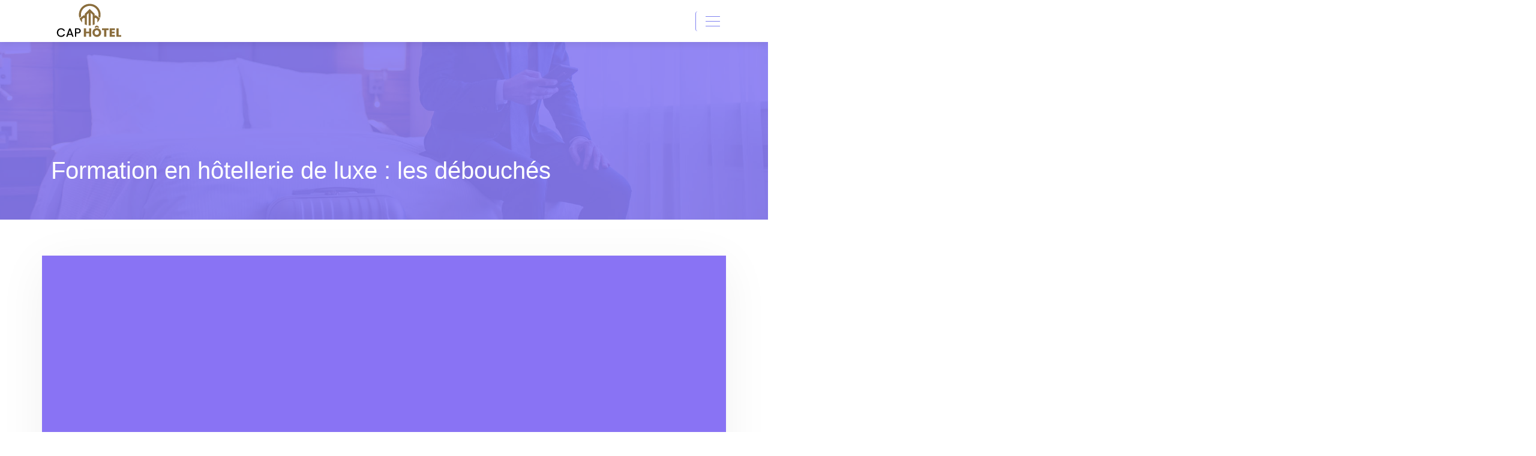

--- FILE ---
content_type: text/html; charset=UTF-8
request_url: https://www.cap-hotel.fr/formation-en-hotellerie-de-luxe-les-debouches/
body_size: 7847
content:
<!DOCTYPE html>
<html>
<head lang="fr-FR">
<meta charset="UTF-8">
<meta name="viewport" content="width=device-width">
<link rel="shortcut icon" href="https://www.cap-hotel.fr/wp-content/uploads/2020/02/FAVICON.png" /><link val="greekhotel" ver="v 3.18.4" />
<meta name='robots' content='max-image-preview:large' />
	<style>img:is([sizes="auto" i], [sizes^="auto," i]) { contain-intrinsic-size: 3000px 1500px }</style>
	<link rel='dns-prefetch' href='//stackpath.bootstrapcdn.com' />
<title>Que faire après une formation en hôtellerie du luxe ?</title><meta name="description" content="Les étudiants en fin de formation en hôtellerie de luxe n’en connaissent pas toujours les débouchés. Les métiers du secteur sont pourtant passionnants."><link rel='stylesheet' id='wp-block-library-css' href='https://www.cap-hotel.fr/wp-includes/css/dist/block-library/style.min.css?ver=d28b6fe72265eee6dbfc1db1bf4c51a7' type='text/css' media='all' />
<style id='classic-theme-styles-inline-css' type='text/css'>
/*! This file is auto-generated */
.wp-block-button__link{color:#fff;background-color:#32373c;border-radius:9999px;box-shadow:none;text-decoration:none;padding:calc(.667em + 2px) calc(1.333em + 2px);font-size:1.125em}.wp-block-file__button{background:#32373c;color:#fff;text-decoration:none}
</style>
<style id='global-styles-inline-css' type='text/css'>
:root{--wp--preset--aspect-ratio--square: 1;--wp--preset--aspect-ratio--4-3: 4/3;--wp--preset--aspect-ratio--3-4: 3/4;--wp--preset--aspect-ratio--3-2: 3/2;--wp--preset--aspect-ratio--2-3: 2/3;--wp--preset--aspect-ratio--16-9: 16/9;--wp--preset--aspect-ratio--9-16: 9/16;--wp--preset--color--black: #000000;--wp--preset--color--cyan-bluish-gray: #abb8c3;--wp--preset--color--white: #ffffff;--wp--preset--color--pale-pink: #f78da7;--wp--preset--color--vivid-red: #cf2e2e;--wp--preset--color--luminous-vivid-orange: #ff6900;--wp--preset--color--luminous-vivid-amber: #fcb900;--wp--preset--color--light-green-cyan: #7bdcb5;--wp--preset--color--vivid-green-cyan: #00d084;--wp--preset--color--pale-cyan-blue: #8ed1fc;--wp--preset--color--vivid-cyan-blue: #0693e3;--wp--preset--color--vivid-purple: #9b51e0;--wp--preset--gradient--vivid-cyan-blue-to-vivid-purple: linear-gradient(135deg,rgba(6,147,227,1) 0%,rgb(155,81,224) 100%);--wp--preset--gradient--light-green-cyan-to-vivid-green-cyan: linear-gradient(135deg,rgb(122,220,180) 0%,rgb(0,208,130) 100%);--wp--preset--gradient--luminous-vivid-amber-to-luminous-vivid-orange: linear-gradient(135deg,rgba(252,185,0,1) 0%,rgba(255,105,0,1) 100%);--wp--preset--gradient--luminous-vivid-orange-to-vivid-red: linear-gradient(135deg,rgba(255,105,0,1) 0%,rgb(207,46,46) 100%);--wp--preset--gradient--very-light-gray-to-cyan-bluish-gray: linear-gradient(135deg,rgb(238,238,238) 0%,rgb(169,184,195) 100%);--wp--preset--gradient--cool-to-warm-spectrum: linear-gradient(135deg,rgb(74,234,220) 0%,rgb(151,120,209) 20%,rgb(207,42,186) 40%,rgb(238,44,130) 60%,rgb(251,105,98) 80%,rgb(254,248,76) 100%);--wp--preset--gradient--blush-light-purple: linear-gradient(135deg,rgb(255,206,236) 0%,rgb(152,150,240) 100%);--wp--preset--gradient--blush-bordeaux: linear-gradient(135deg,rgb(254,205,165) 0%,rgb(254,45,45) 50%,rgb(107,0,62) 100%);--wp--preset--gradient--luminous-dusk: linear-gradient(135deg,rgb(255,203,112) 0%,rgb(199,81,192) 50%,rgb(65,88,208) 100%);--wp--preset--gradient--pale-ocean: linear-gradient(135deg,rgb(255,245,203) 0%,rgb(182,227,212) 50%,rgb(51,167,181) 100%);--wp--preset--gradient--electric-grass: linear-gradient(135deg,rgb(202,248,128) 0%,rgb(113,206,126) 100%);--wp--preset--gradient--midnight: linear-gradient(135deg,rgb(2,3,129) 0%,rgb(40,116,252) 100%);--wp--preset--font-size--small: 13px;--wp--preset--font-size--medium: 20px;--wp--preset--font-size--large: 36px;--wp--preset--font-size--x-large: 42px;--wp--preset--spacing--20: 0.44rem;--wp--preset--spacing--30: 0.67rem;--wp--preset--spacing--40: 1rem;--wp--preset--spacing--50: 1.5rem;--wp--preset--spacing--60: 2.25rem;--wp--preset--spacing--70: 3.38rem;--wp--preset--spacing--80: 5.06rem;--wp--preset--shadow--natural: 6px 6px 9px rgba(0, 0, 0, 0.2);--wp--preset--shadow--deep: 12px 12px 50px rgba(0, 0, 0, 0.4);--wp--preset--shadow--sharp: 6px 6px 0px rgba(0, 0, 0, 0.2);--wp--preset--shadow--outlined: 6px 6px 0px -3px rgba(255, 255, 255, 1), 6px 6px rgba(0, 0, 0, 1);--wp--preset--shadow--crisp: 6px 6px 0px rgba(0, 0, 0, 1);}:where(.is-layout-flex){gap: 0.5em;}:where(.is-layout-grid){gap: 0.5em;}body .is-layout-flex{display: flex;}.is-layout-flex{flex-wrap: wrap;align-items: center;}.is-layout-flex > :is(*, div){margin: 0;}body .is-layout-grid{display: grid;}.is-layout-grid > :is(*, div){margin: 0;}:where(.wp-block-columns.is-layout-flex){gap: 2em;}:where(.wp-block-columns.is-layout-grid){gap: 2em;}:where(.wp-block-post-template.is-layout-flex){gap: 1.25em;}:where(.wp-block-post-template.is-layout-grid){gap: 1.25em;}.has-black-color{color: var(--wp--preset--color--black) !important;}.has-cyan-bluish-gray-color{color: var(--wp--preset--color--cyan-bluish-gray) !important;}.has-white-color{color: var(--wp--preset--color--white) !important;}.has-pale-pink-color{color: var(--wp--preset--color--pale-pink) !important;}.has-vivid-red-color{color: var(--wp--preset--color--vivid-red) !important;}.has-luminous-vivid-orange-color{color: var(--wp--preset--color--luminous-vivid-orange) !important;}.has-luminous-vivid-amber-color{color: var(--wp--preset--color--luminous-vivid-amber) !important;}.has-light-green-cyan-color{color: var(--wp--preset--color--light-green-cyan) !important;}.has-vivid-green-cyan-color{color: var(--wp--preset--color--vivid-green-cyan) !important;}.has-pale-cyan-blue-color{color: var(--wp--preset--color--pale-cyan-blue) !important;}.has-vivid-cyan-blue-color{color: var(--wp--preset--color--vivid-cyan-blue) !important;}.has-vivid-purple-color{color: var(--wp--preset--color--vivid-purple) !important;}.has-black-background-color{background-color: var(--wp--preset--color--black) !important;}.has-cyan-bluish-gray-background-color{background-color: var(--wp--preset--color--cyan-bluish-gray) !important;}.has-white-background-color{background-color: var(--wp--preset--color--white) !important;}.has-pale-pink-background-color{background-color: var(--wp--preset--color--pale-pink) !important;}.has-vivid-red-background-color{background-color: var(--wp--preset--color--vivid-red) !important;}.has-luminous-vivid-orange-background-color{background-color: var(--wp--preset--color--luminous-vivid-orange) !important;}.has-luminous-vivid-amber-background-color{background-color: var(--wp--preset--color--luminous-vivid-amber) !important;}.has-light-green-cyan-background-color{background-color: var(--wp--preset--color--light-green-cyan) !important;}.has-vivid-green-cyan-background-color{background-color: var(--wp--preset--color--vivid-green-cyan) !important;}.has-pale-cyan-blue-background-color{background-color: var(--wp--preset--color--pale-cyan-blue) !important;}.has-vivid-cyan-blue-background-color{background-color: var(--wp--preset--color--vivid-cyan-blue) !important;}.has-vivid-purple-background-color{background-color: var(--wp--preset--color--vivid-purple) !important;}.has-black-border-color{border-color: var(--wp--preset--color--black) !important;}.has-cyan-bluish-gray-border-color{border-color: var(--wp--preset--color--cyan-bluish-gray) !important;}.has-white-border-color{border-color: var(--wp--preset--color--white) !important;}.has-pale-pink-border-color{border-color: var(--wp--preset--color--pale-pink) !important;}.has-vivid-red-border-color{border-color: var(--wp--preset--color--vivid-red) !important;}.has-luminous-vivid-orange-border-color{border-color: var(--wp--preset--color--luminous-vivid-orange) !important;}.has-luminous-vivid-amber-border-color{border-color: var(--wp--preset--color--luminous-vivid-amber) !important;}.has-light-green-cyan-border-color{border-color: var(--wp--preset--color--light-green-cyan) !important;}.has-vivid-green-cyan-border-color{border-color: var(--wp--preset--color--vivid-green-cyan) !important;}.has-pale-cyan-blue-border-color{border-color: var(--wp--preset--color--pale-cyan-blue) !important;}.has-vivid-cyan-blue-border-color{border-color: var(--wp--preset--color--vivid-cyan-blue) !important;}.has-vivid-purple-border-color{border-color: var(--wp--preset--color--vivid-purple) !important;}.has-vivid-cyan-blue-to-vivid-purple-gradient-background{background: var(--wp--preset--gradient--vivid-cyan-blue-to-vivid-purple) !important;}.has-light-green-cyan-to-vivid-green-cyan-gradient-background{background: var(--wp--preset--gradient--light-green-cyan-to-vivid-green-cyan) !important;}.has-luminous-vivid-amber-to-luminous-vivid-orange-gradient-background{background: var(--wp--preset--gradient--luminous-vivid-amber-to-luminous-vivid-orange) !important;}.has-luminous-vivid-orange-to-vivid-red-gradient-background{background: var(--wp--preset--gradient--luminous-vivid-orange-to-vivid-red) !important;}.has-very-light-gray-to-cyan-bluish-gray-gradient-background{background: var(--wp--preset--gradient--very-light-gray-to-cyan-bluish-gray) !important;}.has-cool-to-warm-spectrum-gradient-background{background: var(--wp--preset--gradient--cool-to-warm-spectrum) !important;}.has-blush-light-purple-gradient-background{background: var(--wp--preset--gradient--blush-light-purple) !important;}.has-blush-bordeaux-gradient-background{background: var(--wp--preset--gradient--blush-bordeaux) !important;}.has-luminous-dusk-gradient-background{background: var(--wp--preset--gradient--luminous-dusk) !important;}.has-pale-ocean-gradient-background{background: var(--wp--preset--gradient--pale-ocean) !important;}.has-electric-grass-gradient-background{background: var(--wp--preset--gradient--electric-grass) !important;}.has-midnight-gradient-background{background: var(--wp--preset--gradient--midnight) !important;}.has-small-font-size{font-size: var(--wp--preset--font-size--small) !important;}.has-medium-font-size{font-size: var(--wp--preset--font-size--medium) !important;}.has-large-font-size{font-size: var(--wp--preset--font-size--large) !important;}.has-x-large-font-size{font-size: var(--wp--preset--font-size--x-large) !important;}
:where(.wp-block-post-template.is-layout-flex){gap: 1.25em;}:where(.wp-block-post-template.is-layout-grid){gap: 1.25em;}
:where(.wp-block-columns.is-layout-flex){gap: 2em;}:where(.wp-block-columns.is-layout-grid){gap: 2em;}
:root :where(.wp-block-pullquote){font-size: 1.5em;line-height: 1.6;}
</style>
<link rel='stylesheet' id='default-css' href='https://www.cap-hotel.fr/wp-content/themes/factory-templates-3/style.css?ver=d28b6fe72265eee6dbfc1db1bf4c51a7' type='text/css' media='all' />
<link rel='stylesheet' id='bootstrap4-css' href='https://www.cap-hotel.fr/wp-content/themes/factory-templates-3/css/bootstrap4/bootstrap.min.css?ver=d28b6fe72265eee6dbfc1db1bf4c51a7' type='text/css' media='all' />
<link rel='stylesheet' id='font-awesome-css' href='https://stackpath.bootstrapcdn.com/font-awesome/4.7.0/css/font-awesome.min.css?ver=d28b6fe72265eee6dbfc1db1bf4c51a7' type='text/css' media='all' />
<link rel='stylesheet' id='aos-css' href='https://www.cap-hotel.fr/wp-content/themes/factory-templates-3/css/aos.css?ver=d28b6fe72265eee6dbfc1db1bf4c51a7' type='text/css' media='all' />
<link rel='stylesheet' id='global-css' href='https://www.cap-hotel.fr/wp-content/themes/factory-templates-3/css/global.css?ver=d28b6fe72265eee6dbfc1db1bf4c51a7' type='text/css' media='all' />
<link rel='stylesheet' id='style-css' href='https://www.cap-hotel.fr/wp-content/themes/factory-templates-3/css/template.css?ver=d28b6fe72265eee6dbfc1db1bf4c51a7' type='text/css' media='all' />
<script type="text/javascript" src="https://www.cap-hotel.fr/wp-includes/js/tinymce/tinymce.min.js?ver=d28b6fe72265eee6dbfc1db1bf4c51a7" id="wp-tinymce-root-js"></script>
<script type="text/javascript" src="https://www.cap-hotel.fr/wp-includes/js/tinymce/plugins/compat3x/plugin.min.js?ver=d28b6fe72265eee6dbfc1db1bf4c51a7" id="wp-tinymce-js"></script>
<script type="text/javascript" src="https://www.cap-hotel.fr/wp-content/themes/factory-templates-3/js/jquery.min.js?ver=d28b6fe72265eee6dbfc1db1bf4c51a7" id="jquery-js"></script>
<link rel="https://api.w.org/" href="https://www.cap-hotel.fr/wp-json/" /><link rel="alternate" title="JSON" type="application/json" href="https://www.cap-hotel.fr/wp-json/wp/v2/posts/263" /><link rel="EditURI" type="application/rsd+xml" title="RSD" href="https://www.cap-hotel.fr/xmlrpc.php?rsd" />
<link rel="canonical" href="https://www.cap-hotel.fr/formation-en-hotellerie-de-luxe-les-debouches/" />
<link rel='shortlink' href='https://www.cap-hotel.fr/?p=263' />
<link rel="alternate" title="oEmbed (JSON)" type="application/json+oembed" href="https://www.cap-hotel.fr/wp-json/oembed/1.0/embed?url=https%3A%2F%2Fwww.cap-hotel.fr%2Fformation-en-hotellerie-de-luxe-les-debouches%2F" />
<link rel="alternate" title="oEmbed (XML)" type="text/xml+oembed" href="https://www.cap-hotel.fr/wp-json/oembed/1.0/embed?url=https%3A%2F%2Fwww.cap-hotel.fr%2Fformation-en-hotellerie-de-luxe-les-debouches%2F&#038;format=xml" />
<meta name="google-site-verification" content="2ZUlIcV7gO4VYVc5tvRH9YC4PGzNIgi_dFghNqRN6fU" />
<meta name="google-site-verification" content="ey2yUco-VoToH6YZOj3sXQI0OMc9EyTSg-MLivRngw4" /><style type="text/css">
  
.default_color_background,.menu-bars{background-color : #7f82f0 }
.default_color_text,a,h1 span,h2 span,h3 span,h4 span,h5 span,h6 span{color :#7f82f0 }
.navigation li a,.navigation li.disabled,.navigation li.active a,.owl-dots .owl-dot.active span,.owl-dots .owl-dot:hover span{background-color: #7f82f0;}
.block-spc{border-color:#7f82f0}
.default_color_border{border-color : #7f82f0 }
.fa-bars,.overlay-nav .close{color: #7f82f0;}
nav li a:after{background-color: #7f82f0;}
a{color : #7f82f0 }
a:hover{color : #000 }
.main-menu,.bottom-menu{background-color:#fff;}
.scrolling-down{background-color:#fff;}
.overlay-menu,.creative-menu .menu-right,.animated-btn-menu .line{background-color:#fff;}
.main-menu.scrolling-down{-webkit-box-shadow: 0 2px 13px 0 rgba(0, 0, 0, .1);-moz-box-shadow: 0 2px 13px 0 rgba(0, 0, 0, .1);box-shadow: 0 2px 13px 0 rgba(0, 0, 0, .1);}   
nav li a{color:rgba(18, 18, 18, 0.85)!important;}
nav li:hover > a,.current-menu-item > a{color:#7f82f0!important;}
.archive h1{color:#fff!important;}
.single h1{color:#fff!important;}
#logo{padding:20;}
.archive .readmore{background-color:#8973f4;}
.archive .readmore{color:#fff;}
.archive .readmore:hover{background-color:#7f82f0;}
.archive .readmore:hover{color:#fff;}
.single h2{font-size:22px!important}    
.single h3{font-size:18px!important}    
.single h4{font-size:15px!important}    
.single h5{font-size:15px!important}    
.single h6{font-size:15px!important}    
@media(max-width: 1024px){.main-menu.scrolling-down{position: fixed !important;}}
/*********************************page interne*****************************************/
.single .subheader{
background-image: url(/wp-content/uploads/2018/11/wideheader.jpg);
background-position: top;
}
.bloc1{height:95vh;}
.content-animated-hover{    background: rgba(63, 65, 146, 0.7)!important;}
.post-data.animate-in:before {
  background-color: #8973f4;
}
.post-data.animate-in:after {
  background-color: #8973f4;
}
</style>
</head>
<body class="wp-singular post-template-default single single-post postid-263 single-format-standard wp-theme-factory-templates-3 catid-2 " style="background-color:#fff">
<div id="mask-menu"></div>	
<div id="before-menu"></div>
<nav class="navbar click-menu creative-menu main-menu">
<div class="container-fluid pl-5 pr-5">
<a id="logo" href="https://www.cap-hotel.fr">
<img class="logo-main" src="https://www.cap-hotel.fr/wp-content/uploads/2020/02/LOGO-CAP-2.png" alt="logo">
</a>
<button class="navbar-toggler persp default_color_border" type="button">
<div class="menu_btn">	
<div class="menu-bars"></div>
<div class="menu-bars"></div>
<div class="menu-bars"></div>
</div>
</button>
<div class="menu-right">
<div class="close"><i class="fa fa-times-thin fa-2x" aria-hidden="true"></i></div>	
<ul id="main-menu" class="navbar-nav"><li id="menu-item-4" class="menu-item menu-item-type-taxonomy menu-item-object-category current-post-ancestor current-menu-parent current-post-parent"><a href="https://www.cap-hotel.fr/formation-hotellerie/">Formation hôtellerie</a></li>
<li id="menu-item-5" class="menu-item menu-item-type-taxonomy menu-item-object-category"><a href="https://www.cap-hotel.fr/les-metiers-de-l-hotellerie/">Les métiers de l&rsquo;hôtellerie</a></li>
<li id="menu-item-6" class="menu-item menu-item-type-taxonomy menu-item-object-category"><a href="https://www.cap-hotel.fr/service-hotelier/">Service hôtelier</a></li>
<li id="menu-item-295" class="menu-item menu-item-type-taxonomy menu-item-object-category"><a href="https://www.cap-hotel.fr/selection-hotels/">Sélection d&rsquo;hôtels</a></li>
<li id="menu-item-296" class="menu-item menu-item-type-taxonomy menu-item-object-category"><a href="https://www.cap-hotel.fr/divers/">Divers</a></li>
</ul></div>
</div>
</nav>
<div class="main">
	<div class="subheader" style="background-position:top;background-image:url(/wp-content/uploads/2020/02/cap-hotel.jpg);">
<div id="mask" style="background-color:rgba(137, 115, 244, 0.6);"></div>	<div class="container"><h1 class="title">Formation en hôtellerie de luxe : les débouchés</h1></div>
</div>
<div class="container">
<div class="row">
<div class="post-data col-md-12 col-lg-12 col-xs-12">
<div class="post-thumb text-center">
<img width="880" height="300" src="https://www.cap-hotel.fr/wp-content/uploads/2020/08/hotellerie-de-luxe.jpeg" class="attachment-post-xlarge size-post-xlarge wp-post-image" alt="hotellerie de luxe" decoding="async" fetchpriority="high" srcset="https://www.cap-hotel.fr/wp-content/uploads/2020/08/hotellerie-de-luxe.jpeg 880w, https://www.cap-hotel.fr/wp-content/uploads/2020/08/hotellerie-de-luxe-300x102.jpeg 300w, https://www.cap-hotel.fr/wp-content/uploads/2020/08/hotellerie-de-luxe-768x262.jpeg 768w" sizes="(max-width: 880px) 100vw, 880px" /></div>
<div class="blog-post-content">
<p style="font-weight: 300; text-align: justify;">Une formation en hôtellerie de luxe ouvre la porte vers le secteur du luxe. Ce domaine bien particulier cultive le rêve, la rareté et surtout la qualité.</p>
<p style="font-weight: 300; text-align: justify;">La digitalisation et l’avènement des réseaux sociaux constituent un excellent tremplin pour un secteur porté par une tradition d’excellence. Il y trouve, en effet, de nouveaux moyens de communication.</p>
<p style="font-weight: 300; text-align: justify;">Pour satisfaire ces clients toujours plus exigeants, une large palette de métier s’est donc développée autour du domaine du luxe en général et de l’hôtellerie de luxe en particulier.</p>
<p style="font-weight: 300; text-align: justify;">Ces métiers sont exigeants et nécessitent certaines qualités humaines et du savoir-faire acquis au cours d’une formation en hôtellerie de luxe.</p>
<h2 style="font-weight: 500; text-align: justify;">Les qualités nécessaires pour réussir après sa formation en hôtellerie de luxe</h2>
<p style="font-weight: 300; text-align: justify;">L’exigence du secteur du luxe impose une certaine rigueur dans le recrutement des travailleurs du luxe. Les codes particuliers du domaine requièrent une bonne <a style="font-weight: 800;" href="https://icare-edu.fr/">formation en hôtellerie du luxe</a> mais également quelques qualités chez le jeune diplômé à la recherche d’un emploi.</p>
<h3 style="font-weight: 500; text-align: justify;">Avoir l’envie de s’occuper des autres</h3>
<p style="font-weight: 300; text-align: justify;">Pour réussir dans les métiers de service comme ceux liés à l’hôtellerie de luxe, il est primordial d’avoir la passion mais surtout l’envie d’aider. Dans ce milieu, l’assertion « le client est roi » n’a jamais été aussi vraie.</p>
<p style="font-weight: 300; text-align: justify;">Ayant fait le choix d’un hôtel luxueux, le client fortuné et exigeant s’attend, en effet, à un service irréprochable, unique et personnalisé. Cette clientèle très sophistiquée ne se soucie donc pas des contraintes de gestion.</p>
<p style="font-weight: 300; text-align: justify;">Le professionnel de l’hôtellerie de luxe doit aimer être au service de ces hôtes tout en sachant anticiper leurs envies et en les satisfaisant en toute discrétion.</p>
<h3 style="font-weight: 500; text-align: justify;">Avoir de la rigueur</h3>
<p style="font-weight: 300; text-align: justify;">Rien n’est à prendre à la légère dans un établissement de luxe comme un hôtel. Chaque détail compte et il faut y veiller.</p>
<p style="font-weight: 300; text-align: justify;">Pour exercer un métier dans ce domaine, il faut être capable de remarquer, au premier coup d’œil, une tâche sur un rideau ou un trou dans un canapé par exemple.</p>
<p style="font-weight: 300; text-align: justify;">Un professionnel rigoureux conforte le client dans son choix de l’établissement. Le client a l’impression de bénéficier du service sur mesure recherché.</p>
<h3 style="font-weight: 500; text-align: justify;">Être diplomate et savoir s’adapter</h3>
<p style="font-weight: 300; text-align: justify;">Les clients fortunés aiment rarement la contradiction. Le professionnel doit, qu’il s’agisse d’un scandale ou d’un petit mécontentement, garder son sang-froid.</p>
<p style="font-weight: 300; text-align: justify;">Ensuite, il est tenu de trouver, avec le sourire et calme, la solution adéquate au client. La réputation de l’établissement en dépend.</p>
<p style="font-weight: 300; text-align: justify;">Un hôtel de luxe est ouvert tous les jours. Il est bien loin les horaires de bureau applicables dans d’autres secteurs d’activité. Le travail les week-ends et les jours fériés est donc très courant. Il faut donc s’y habituer assez rapidement.</p>
<p style="font-weight: 300; text-align: justify;">De plus, les imprévus et les urgences sont monnaies courantes dans l’hôtellerie de luxe. Une chambre à aménager en quelques heures pour un client de premier plan ou un jet privé à trouver pour un voyage planifié à la dernière minute sont autant d’éléments à gérer sans anicroche.</p>
<h2 style="font-weight: 500; text-align: justify;">Les métiers de l’hôtellerie de luxe</h2>
<p style="font-weight: 300; text-align: justify;">Les métiers dans l’hôtellerie de luxe sont divers et variés. Ils requièrent en majorité de la polyvalence.</p>
<h3 style="font-weight: 500; text-align: justify;">Le Directeur d’hôtel de luxe</h3>
<p style="font-weight: 300; text-align: justify;">Le Directeur est celui qui est garant des prestations de luxe dans un établissement à 4 ou 5 étoiles. Il gère l’hôtel comme un chef d’entreprise.  Avec son équipe, il a en effet la responsabilité d’accroître le chiffre d’affaires et la notoriété de l’hôtel.</p>
<p style="font-weight: 300; text-align: justify;">A cet effet, il met en place des stratégies pour attirer des clients riches et les fidéliser. Le Directeur d’hôtel de luxe s’occupe non seulement des ressources financières mais également humaines et commerciales.</p>
<p style="font-weight: 300; text-align: justify;">Etant le premier porte étendard de l’établissement de luxe, ce poste requiert de l’expérience, de la disponibilité et idéalement la maîtrise de plusieurs langues.</p>
<h3 style="font-weight: 500; text-align: justify;">Le sommelier ou chef sommelier</h3>
<p style="font-weight: 300; text-align: justify;">Garant de la qualité des vins ou des liqueurs de l’hôtel de luxe, le sommelier se charge de faire voyager la clientèle de luxe un verre à la main. Il est d’ailleurs celui qui présente les cartes de vins aux clients.</p>
<p style="font-weight: 300; text-align: justify;">Le sommelier a pour rôle :</p>
<ul style="font-weight: 300; text-align: justify;">
<li>D’acheter les liqueurs et vins chez les vignobles locaux ou à l’étranger ;</li>
<li>De vérifier et de réceptionner ces livraisons pour l’entreposage ;</li>
<li>De surveiller les liqueurs et vins dans la cave ;</li>
<li>De choisir les vins et alcools à servir.</li>
</ul>
<p style="font-weight: 300; text-align: justify;">Le sommelier doit avoir les sens de l’odorat et du goût très développés ainsi qu’une mémoire des parfums. Ce métier nécessite en outre la patiente et la curiosité.</p>
<h3 style="font-weight: 500; text-align: justify;">Le Manager spécialisé dans le luxe</h3>
<p style="font-weight: 300; text-align: justify;">Le Manager spécialisé dans le luxe veille sur la conformité des produits avec les valeurs de l’établissement. Il coordonne une équipe de vendeurs et se charge en plus de la fidélisation de la clientèle.</p>
<p style="font-weight: 300; text-align: justify;">Ce professionnel est chargé de faire la veille concurrentielle de l’hôtel de luxe. Les résultats obtenus lui permettent de rester dans l’air du temps en ce qui concerne les produits et les prestations proposés aux clients.</p>
<p style="font-weight: 300; text-align: justify;">Le manager spécialisé dans le luxe doit être créatif, curieux et surtout avoir un esprit d’analyse et de synthèse.</p>
<h3 style="font-weight: 500; text-align: justify;">Le Chef de projet événementiel</h3>
<p style="font-weight: 300; text-align: justify;">L’organisation d’événements d’exception ne peut être confiée au premier venu. Dans l’hôtellerie de luxe, le Chef de projet événementiel est celui qui joue <a style="font-weight: 800;" href="https://www.lemonde.fr/immobilier/article/2012/04/02/pourquoi-l-hotellerie-de-luxe-parisienne-seduit-les-investisseurs-etrangers_1679240_1306281.html">ici</a> ce rôle. Il fait la conception, le suivi budgétaire et logistique des événements.</p>
<p style="font-weight: 300; text-align: justify;">Le professionnel de l’événementiel de luxe s’assure ensuite du suivi de toutes les étapes devant aboutir à la réussite des événements organisés. Ces derniers vont d’un simple diner à deux à un mariage de grande envergure.</p>
<p style="font-weight: 300; text-align: justify;">Le Chef projet événementiel doit avoir les sens de l’écoute, du relationnel et surtout des priorités pour accomplir ses tâches, des qualités développées durant sa formation en hôtellerie de luxe.</p>






<div class="row nav-post-cat"><div class="col-6"><a href="https://www.cap-hotel.fr/hotelier-un-metier-passionnant-qui-s-apprend/"><i class="fa fa-arrow-left" aria-hidden="true"></i>Hôtelier : un métier passionnant qui s&rsquo;apprend</a></div><div class="col-6"><a href="https://www.cap-hotel.fr/formation-en-hotellerie-de-luxe-les-debouches/"><i class="fa fa-arrow-left" aria-hidden="true"></i>Formation en hôtellerie de luxe : les débouchés</a></div></div>
	
</div>


</div>
<script type="text/javascript">
$(document).ready(function() {
$( ".blog-post-content img" ).on( "click", function() {
var url_img = $(this).attr('src');
$('.img-fullscreen').html("<div><img src='"+url_img+"'></div>");
$('.img-fullscreen').fadeIn();
});
$('.img-fullscreen').on( "click", function() {
$(this).empty();
$('.img-fullscreen').hide();
});
});
</script>
</div>
  


</div>
</div>


<footer  style="background-color:#f5f5f5">
<div class="container">
<div class="row">
<div class="col-md-12 col-xs-12">
<div class="widget_text widget_footer"><div class="textwidget custom-html-widget"><ul>
<li>Hôtel de luxe</li>
<li>Chambres insolites</li>
<li>Restaurants gastronomiques</li>
<li>Loisirs et détente</li>
<li> Services haut de gamme</li>
</ul></div></div></div>
</div>
</div>
<div class='copyright'>
<div class='container'>
<div class='row'><div class='col-12'>
Secteur d’hôtellerie et hôtels de loisir.	
</div>
</div>
</div>
</footer>

<script type="speculationrules">
{"prefetch":[{"source":"document","where":{"and":[{"href_matches":"\/*"},{"not":{"href_matches":["\/wp-*.php","\/wp-admin\/*","\/wp-content\/uploads\/*","\/wp-content\/*","\/wp-content\/plugins\/*","\/wp-content\/themes\/factory-templates-3\/*","\/*\\?(.+)"]}},{"not":{"selector_matches":"a[rel~=\"nofollow\"]"}},{"not":{"selector_matches":".no-prefetch, .no-prefetch a"}}]},"eagerness":"conservative"}]}
</script>
<p class="text-center" style="margin-bottom: 0px"><a href="/plan-du-site/">Plan du site</a></p><script type="text/javascript" src="https://www.cap-hotel.fr/wp-content/themes/factory-templates-3/js/bootstrap.min.js" id="bootstrap4-js"></script>
<script type="text/javascript" src="https://www.cap-hotel.fr/wp-content/themes/factory-templates-3/js/aos.js" id="aos-js"></script>
<script type="text/javascript" src="https://www.cap-hotel.fr/wp-content/themes/factory-templates-3/js/rellax.min.js" id="rellax-js"></script>
<script type="text/javascript" src="https://www.cap-hotel.fr/wp-content/themes/factory-templates-3/js/default_script.js" id="default_script-js"></script>



<script type="text/javascript">
jQuery('.remove-margin-bottom').parent(".so-panel").css("margin-bottom","0px");

let calcScrollValue = () => {
  let scrollProgress = document.getElementById("progress");
  let progressValue = document.getElementById("back_to_top");
  let pos = document.documentElement.scrollTop;
  let calcHeight = document.documentElement.scrollHeight - document.documentElement.clientHeight;
  let scrollValue = Math.round((pos * 100) / calcHeight);
  if (pos > 500) {
    progressValue.style.display = "grid";
  } else {
    progressValue.style.display = "none";
  }
  scrollProgress.addEventListener("click", () => {
    document.documentElement.scrollTop = 0;
  });
  scrollProgress.style.background = `conic-gradient( ${scrollValue}%, #fff ${scrollValue}%)`;
};
window.onscroll = calcScrollValue;
window.onload = calcScrollValue;



</script>
<script type="text/javascript">
jQuery(document).ready(function() {
  jQuery('.post-data').each(function(index) {
    jQuery(this).delay(1000).queue(function(){
    jQuery(this).addClass('animate-in');
   jQuery(this).addClass('animation-rtl');
    });
  });
});</script>
<script type="text/javascript">
var nav = jQuery('.main-menu:not(.creative-menu-open)');
var menu_height = jQuery(".main-menu").height();  
jQuery(window).scroll(function () { 
if (jQuery(this).scrollTop() > 125) { 
nav.addClass("fixed-menu");
jQuery(".main-menu").addClass("scrolling-down");
jQuery("#before-menu").css("height",menu_height);
setTimeout(function(){ jQuery('.fixed-menu').css("top", "0"); },600)
} else {
jQuery(".main-menu").removeClass("scrolling-down");
nav.removeClass("fixed-menu");
jQuery("#before-menu").css("height","0px");
jQuery('.fixed-menu').css("top", "-200px");
nav.attr('style', '');
}
});
</script>

<script type="text/javascript">
AOS.init({
  once: true,
});
</script>

<div class="img-fullscreen"></div>

 

</body>
</html>   

--- FILE ---
content_type: text/css
request_url: https://www.cap-hotel.fr/wp-content/themes/factory-templates-3/css/template.css?ver=d28b6fe72265eee6dbfc1db1bf4c51a7
body_size: 1167
content:
@import url('https://fonts.googleapis.com/css?family=Open+Sans:300,400,600,700');
@import url('https://fonts.googleapis.com/css?family=poppins:300,400,700,900');
body {
    font-family: open sans,Helvetica,Arial,sans-serif;
    font-size: 13px;
    line-height: 24px;
    color: #535353;
}
h1, h2, h3, h4 {
font-family: poppins,Helvetica,Arial,sans-serif;
}
h2, h2 a, h2 a:hover, h2 a:focus {
   font-weight:700;
}
/**********************************header*******************************/
nav li {
border-bottom: 1px solid rgba(7, 6, 6, 0.03);
}
.navbar-brand{border-right: 1px solid rgba(0,0,0,.1);
    padding-right: 35px;}
.navbar{padding: 0 1rem;}
.navbar-toggler{    border-left: 1px solid rgba(0,0,0,.1);
    line-height: 2.7;
    border-top: none;
    border-right: none;
    border-bottom: none;}
/********************************Menu******************************************/
nav ul {
    width: 100%;
}
nav li a {
    color: rgba(18, 18, 18, 0.85)!important;
    font-size: 16px;
    line-height: 20px;
    font-weight: 500;
    letter-spacing: 2px;
    display: block;
    padding: 14px 0;
    text-transform: uppercase;
    font-family: poppins,Helvetica,Arial,sans-serif;
}

.fa.fa-times{color:#333}
/*********************************Home page***********************************/
.home h3.widget-title{
    font-size: 18px;
    line-height: 28px;
    color: #0a0a0a;
}
.service_top .content h3{
    font-size: 18px;
    line-height: 28px;
margin:10px 0!important;
}

.service_left .content h3{
    font-size: 14px;
    line-height: 30px;
    font-weight: 700;
    text-transform: uppercase;
}
.big p{
    font-size: 17px;
    line-height: 25px;
}
.animated-hover:hover img{    transform: none!important;}


/*****************************footer********************************/
footer{padding: 50px 0 30px;}
footer .col-md-4:nth-child(2) .widget_footer{text-align: center;}
footer p{text-align: center; padding-top: 20px;}
footer .copyright {
    margin-top: 20px;
    padding-top: 20px;
    border-top: 1px solid #e7e5e5;
}
footer ul li{    display: inline-block;
    margin: 0 10px;
    position: relative;}
.custom-html-widget {    text-align: center;}
/********************************Page interne**********************/
.single .related {
    color: #000;
font-family: poppins,Helvetica,Arial,sans-serif;
}
.widget_sidebar {
    margin-bottom: 50px;
    border: 2px solid #229f83;
    padding: 30px;
}
.widget_sidebar:first-child{border:none; padding:0;}
.widget_sidebar .sidebar-widget {
    color: #000;
    font-family: poppins,Helvetica,Arial,sans-serif;
    margin-bottom: 1em;
}
.archive .readmore {
    padding: 9px 25px;
    font-size: 14px;
    font-family: poppins,Helvetica,Arial,sans-serif;
}
.text-center p{text-align:center!important}
.number-icon span.number{
    padding: 18px 30px;
    border-radius: 50%;
   background: #f9f8f6;
    color: #242424;
    font-size: 30px;
    line-height: 30px;
    font-family: poppins,Helvetica,Arial,sans-serif;
border: 2px solid #dfdfdf;
}
.single .post-data{padding: 60px;
    background: #fff;
    -webkit-box-shadow: 0 15px 76px 0 rgba(0,0,0,.06);
    box-shadow: 0 15px 76px 0 rgba(0,0,0,.06);
    margin-bottom: 50px;}
/********************************responsive************************************/
@media only screen and (max-width: 900px) {
.main{padding-top: 63px;}
.home h1 {
    line-height: 32px !important;
    font-size: 27px !important;
}
.home h2 {
    line-height: 32px !important;
    font-size: 23px !important;
}
dl, ol, ul {padding-left: 0;}
.single .post-data {padding: 20px;}
}
/****************************animate text*********************************/
.post-data{
  position: relative;
}
.post-data p, .post-data img, .post-data h2,.single .related {
  opacity: 0;
}
.post-data.animate-in p, .post-data.animate-in img, .post-data.animate-in h2,.single .post-data.animate-in .related {
  animation: textHidden 0.1s 1.1s forwards;
}
.post-data.animate-in:before, .post-data.animate-in:after {
  content: '';
  position: absolute;
  top: 0;
  right: 0;
  height: 100%;
  z-index: 10;
}
.post-data.animate-in:before {
  background-color: #8973f4;
}
.post-data.animate-in:after {
  background-color: #8973f4;
  animation-delay: .5s;
}
.post-data.animation-ltr.animate-in:before {
  animation: revealLTR 1.8s ease;
}
.post-data.animation-ltr.animate-in:after {
  animation: revealLTR 1s .6s ease;
}
.post-data.animation-rtl.animate-in:before {
  animation: revealRTL 1.8s ease;
}
.post-data.animation-rtl.animate-in:after {
  animation: revealRTL 1s .6s ease;
}

@keyframes revealRTL {
  0% {
    width: 0;
    right: 0;
  }
  65% {
    width: 100%;
    right: 0;
  }
  100% {
    width: 0;
    right: 100%;
  }
}
@keyframes revealLTR {
  0% {
    width: 0;
    left: 0;
  }
  65% {
    width: 100%;
    left: 0;
  }
  100% {
    width: 0;
    left: 100%;
  }
}
@keyframes textHidden {
  0% {
    opacity: 0;
  }
  100% {
    opacity: 1;
  }
}
